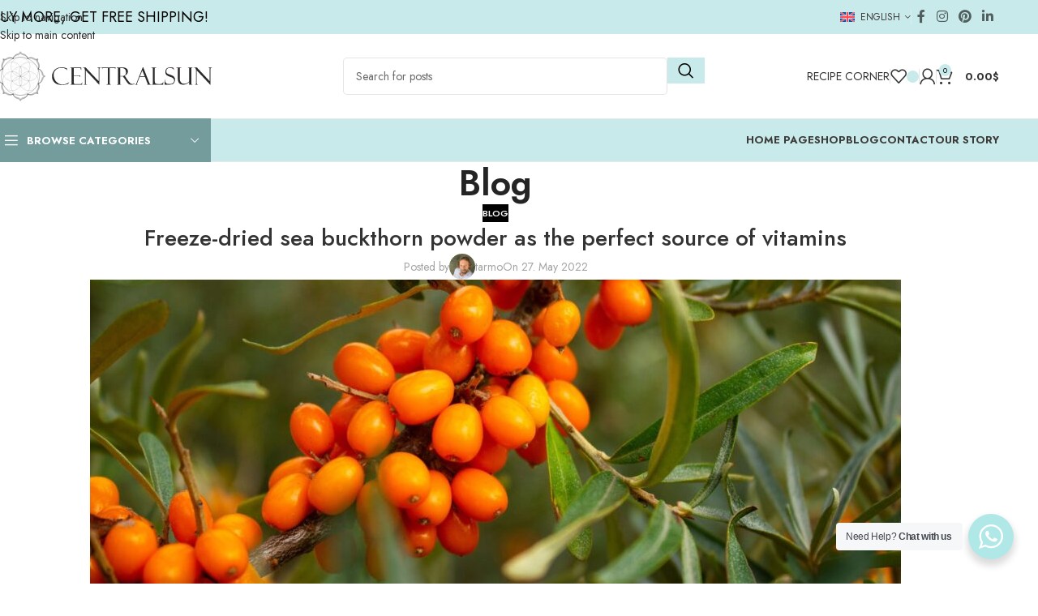

--- FILE ---
content_type: text/css;charset=UTF-8
request_url: https://centralsun.com/?code-snippets-css=1&ver=139
body_size: 1134
content:
#shipping_method label{margin-bottom:0;font-size:14px}.wd-swatch{position:relative;display:inline-block;margin-top:5px;margin-bottom:5px;color:var(--color-gray-900);0):;*/vertical-align:middle;text-align:center;font-weight:500;line-height:1;cursor:pointer;background-color:#c8eaea!important;padding:10px;border-radius:10px;box-shadow:0 0 0 2px #c8eaea!important}.whb-top-bar .wd-dropdown{margin-top:1px;background-color:#c8eaea!important}.wd-sub-menu li>a{background-color:#c8eaea!important}.wd-dropdown-menu.wd-design-default{background-color:#c8eaea!important}.wd-nav[class*=wd-style-]>li.menu-item-has-children>a:after{color:#000!important}.labels-rounded .product-label{padding:5px 5px!important}@media (max-width:576px){.labels-rounded .product-label{min-height:40px;font-size:12px!important}}@media only screen and (max-width:580px){.whb-top-bar .wd-header-text{font-size:14px!important;line-height:1.2}}@media only screen and (max-width:580px){.reset-last-child>:last-child{margin-bottom:0;font-size:14px!important}}.select2-selection__clear{display:none!important}.pagin-style-1 .flickity-page-dots{display:none}.flickity-button.next{display:none}.flickity-button.previous{display:none}.woocommerce-variation-price .price{font-size:1.4em!important}.labels-rounded .out-of-stock{max-width:100%!important;font-size:10px!important}.yikes-custom-woo-tab-title{display:none!important}.wd-search-cat{display:none!important}@media (min-width:769px){.searchform.wd-with-cat input[type="text"]{padding-right:0px!important}}.labels-rounded .out-of-stock{max-width:60px;font-size:12px}[class*=wd-header-search-form] input[type=text]{min-width:400px!important}@media (min-width:769px){.searchform.wd-with-cat input[type=text]{padding-right:0}}.wd-nav-vertical.wd-design-default>li:hover>a{background-color:#749c9c;color:#fff}.wd-nav>li.menu-item-has-children>a:after,.wd-nav>li.wd-has-children>a:after{margin-left:6px;font-weight:400;font-style:normal;font-size:60%;content:"\f129";font-family:woodmart-font}p.stock.wd-style-default.in-stock:before{color:#3cb934!important}.woocommerce-thankyou-order-received{border:2px dashed #c8eaea!important;color:#000000!important}.wpml-ls-flag{width:18px;height:12px}.wd-gallery-item img{width:100px;height:30px}li.payment_method_stripe_applepay{display:block!important}.checkout-order-review,.woocommerce-order-pay #order_review{position:relative;margin-bottom:40px;padding:30px;background-color:#ffffff!important;border:2px solid #c8eaea}.checkout-order-review:before,.woocommerce-order-pay #order_review:before{bottom:-10px;background-position:-3px 2px,0 0;display:none}.checkout-order-review:after,.woocommerce-order-pay #order_review:after{bottom:-10px;background-position:-3px 2px,0 0;display:none}.wd-table-wrapper{overflow-x:auto;margin-bottom:20px;padding:5px 15px;background-color:var(--bgcolor-white);box-shadow:0 0 0 rgb(0 0 0 / 5%);border-radius:calc(var(--wd-brd-radius)/ 2)}.payment_methods .payment_box{position:relative;margin-top:15px;padding:15px;background-color:var(--bgcolor-white);box-shadow:0 0 0 rgb(0 0 0 / 5%);border-radius:calc(var(--wd-brd-radius)/ 2)}.wc-kevin-bank label:hover{background:#c8eaea!important}.wc-kevin-bank input[type=radio]:checked+label{background:#c8eaea!important}.woocommerce-thankyou-order-received{border:2px dashed #c8eaea;color:#2b2a29}.cart-content-wrapper .cart-totals-inner{padding:25px;border:2px solid #c8eaea!important;border-radius:var(--wd-brd-radius)}.woocommerce-additional-fields p:last-child{margin-top:10px!important}.widget_product_categories .wd-cats-toggle{width:30px!important;height:30px!important;color:#333!important;font-size:12px!important;line-height:30px!important}.widget_product_categories .wd-cats-toggle:hover,.widget_product_categories .wd-cats-toggle.toggle-active{background-color:#c8eaea!important}.wd-action-btn.wd-style-text>a{font-size:18px!important}

--- FILE ---
content_type: text/css
request_url: https://centralsun.com/wp-content/uploads/elementor/css/post-260035.css?ver=1768832279
body_size: -64
content:
.elementor-260035 .elementor-element.elementor-element-3344611 li{color:#767272;}.elementor-260035 .elementor-element.elementor-element-3344611 .wd-list {--wd-row-gap:7px;}.elementor-260035 .elementor-element.elementor-element-aec61dc{--grid-template-columns:repeat(4, auto);--icon-size:16px;--grid-column-gap:5px;--grid-row-gap:0px;}.elementor-260035 .elementor-element.elementor-element-aec61dc .elementor-widget-container{text-align:left;}

--- FILE ---
content_type: text/css
request_url: https://centralsun.com/wp-content/uploads/elementor/css/post-260037.css?ver=1768832279
body_size: -40
content:
.elementor-260037 .elementor-element.elementor-element-1d4d0420 > .elementor-container > .elementor-column > .elementor-widget-wrap{align-content:flex-start;align-items:flex-start;}.elementor-260037 .elementor-element.elementor-element-02a36a8 .title{font-size:1.2em;}.elementor-260037 .elementor-element.elementor-element-02a36a8 .title-after_title{color:#767272;}.elementor-260037 .elementor-element.elementor-element-9fb3951 .wd-button-wrapper a{background-color:#C8EAEA;border-color:#C8EAEA;}@media(max-width:1024px) and (min-width:768px){.elementor-260037 .elementor-element.elementor-element-53849b09{width:100%;}}

--- FILE ---
content_type: text/css
request_url: https://centralsun.com/wp-content/uploads/elementor/css/post-260031.css?ver=1768832279
body_size: 16
content:
.elementor-bc-flex-widget .elementor-260031 .elementor-element.elementor-element-c444327.elementor-column .elementor-widget-wrap{align-items:center;}.elementor-260031 .elementor-element.elementor-element-c444327.elementor-column.elementor-element[data-element_type="column"] > .elementor-widget-wrap.elementor-element-populated{align-content:center;align-items:center;}.elementor-260031 .elementor-element.elementor-element-c48c424{color:#767272;}.elementor-bc-flex-widget .elementor-260031 .elementor-element.elementor-element-134ec4d.elementor-column .elementor-widget-wrap{align-items:center;}.elementor-260031 .elementor-element.elementor-element-134ec4d.elementor-column.elementor-element[data-element_type="column"] > .elementor-widget-wrap.elementor-element-populated{align-content:center;align-items:center;}.elementor-260031 .elementor-element.elementor-element-134ec4d.elementor-column > .elementor-widget-wrap{justify-content:center;}.elementor-260031 .elementor-element.elementor-element-dd855c6{width:var( --container-widget-width, 75% );max-width:75%;--container-widget-width:75%;--container-widget-flex-grow:0;}.elementor-bc-flex-widget .elementor-260031 .elementor-element.elementor-element-1d94fb9.elementor-column .elementor-widget-wrap{align-items:center;}.elementor-260031 .elementor-element.elementor-element-1d94fb9.elementor-column.elementor-element[data-element_type="column"] > .elementor-widget-wrap.elementor-element-populated{align-content:center;align-items:center;}@media(max-width:767px){.elementor-260031 .elementor-element.elementor-element-c444327.elementor-column > .elementor-widget-wrap{justify-content:center;}.elementor-260031 .elementor-element.elementor-element-c48c424{columns:1;}.elementor-bc-flex-widget .elementor-260031 .elementor-element.elementor-element-1d94fb9.elementor-column .elementor-widget-wrap{align-items:center;}.elementor-260031 .elementor-element.elementor-element-1d94fb9.elementor-column.elementor-element[data-element_type="column"] > .elementor-widget-wrap.elementor-element-populated{align-content:center;align-items:center;}.elementor-260031 .elementor-element.elementor-element-1d94fb9.elementor-column > .elementor-widget-wrap{justify-content:center;}}